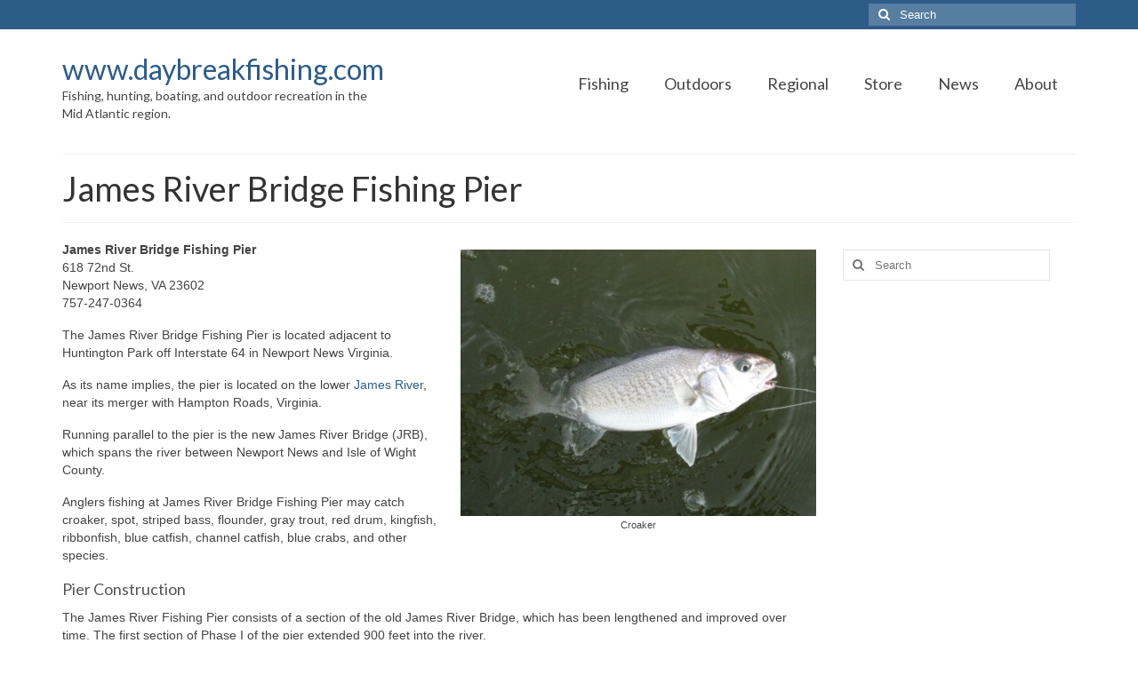

--- FILE ---
content_type: text/html; charset=UTF-8
request_url: https://www.daybreakfishing.com/regional-information/virginia/james-river-bridge-fishing-pier/
body_size: 43655
content:
<!DOCTYPE html>
<html class="no-js" lang="en-US" itemscope="itemscope" itemtype="https://schema.org/WebPage">
<head>
  <meta charset="UTF-8">
  <meta name="viewport" content="width=device-width, initial-scale=1.0">
  <meta http-equiv="X-UA-Compatible" content="IE=edge">
  <title>James River Bridge Fishing Pier &#8211; www.daybreakfishing.com</title>
<meta name='robots' content='max-image-preview:large' />
<link rel='dns-prefetch' href='//fonts.googleapis.com' />
<link rel='dns-prefetch' href='//www.googletagmanager.com' />
<link rel='dns-prefetch' href='//pagead2.googlesyndication.com' />
<link rel="alternate" type="application/rss+xml" title="www.daybreakfishing.com &raquo; Feed" href="https://www.daybreakfishing.com/feed/" />
<link rel="alternate" type="application/rss+xml" title="www.daybreakfishing.com &raquo; Comments Feed" href="https://www.daybreakfishing.com/comments/feed/" />
<link rel="alternate" title="oEmbed (JSON)" type="application/json+oembed" href="https://www.daybreakfishing.com/wp-json/oembed/1.0/embed?url=https%3A%2F%2Fwww.daybreakfishing.com%2Fregional-information%2Fvirginia%2Fjames-river-bridge-fishing-pier%2F" />
<link rel="alternate" title="oEmbed (XML)" type="text/xml+oembed" href="https://www.daybreakfishing.com/wp-json/oembed/1.0/embed?url=https%3A%2F%2Fwww.daybreakfishing.com%2Fregional-information%2Fvirginia%2Fjames-river-bridge-fishing-pier%2F&#038;format=xml" />
<style id='wp-img-auto-sizes-contain-inline-css' type='text/css'>
img:is([sizes=auto i],[sizes^="auto," i]){contain-intrinsic-size:3000px 1500px}
/*# sourceURL=wp-img-auto-sizes-contain-inline-css */
</style>
<style id='wp-emoji-styles-inline-css' type='text/css'>

	img.wp-smiley, img.emoji {
		display: inline !important;
		border: none !important;
		box-shadow: none !important;
		height: 1em !important;
		width: 1em !important;
		margin: 0 0.07em !important;
		vertical-align: -0.1em !important;
		background: none !important;
		padding: 0 !important;
	}
/*# sourceURL=wp-emoji-styles-inline-css */
</style>
<style id='wp-block-library-inline-css' type='text/css'>
:root{--wp-block-synced-color:#7a00df;--wp-block-synced-color--rgb:122,0,223;--wp-bound-block-color:var(--wp-block-synced-color);--wp-editor-canvas-background:#ddd;--wp-admin-theme-color:#007cba;--wp-admin-theme-color--rgb:0,124,186;--wp-admin-theme-color-darker-10:#006ba1;--wp-admin-theme-color-darker-10--rgb:0,107,160.5;--wp-admin-theme-color-darker-20:#005a87;--wp-admin-theme-color-darker-20--rgb:0,90,135;--wp-admin-border-width-focus:2px}@media (min-resolution:192dpi){:root{--wp-admin-border-width-focus:1.5px}}.wp-element-button{cursor:pointer}:root .has-very-light-gray-background-color{background-color:#eee}:root .has-very-dark-gray-background-color{background-color:#313131}:root .has-very-light-gray-color{color:#eee}:root .has-very-dark-gray-color{color:#313131}:root .has-vivid-green-cyan-to-vivid-cyan-blue-gradient-background{background:linear-gradient(135deg,#00d084,#0693e3)}:root .has-purple-crush-gradient-background{background:linear-gradient(135deg,#34e2e4,#4721fb 50%,#ab1dfe)}:root .has-hazy-dawn-gradient-background{background:linear-gradient(135deg,#faaca8,#dad0ec)}:root .has-subdued-olive-gradient-background{background:linear-gradient(135deg,#fafae1,#67a671)}:root .has-atomic-cream-gradient-background{background:linear-gradient(135deg,#fdd79a,#004a59)}:root .has-nightshade-gradient-background{background:linear-gradient(135deg,#330968,#31cdcf)}:root .has-midnight-gradient-background{background:linear-gradient(135deg,#020381,#2874fc)}:root{--wp--preset--font-size--normal:16px;--wp--preset--font-size--huge:42px}.has-regular-font-size{font-size:1em}.has-larger-font-size{font-size:2.625em}.has-normal-font-size{font-size:var(--wp--preset--font-size--normal)}.has-huge-font-size{font-size:var(--wp--preset--font-size--huge)}.has-text-align-center{text-align:center}.has-text-align-left{text-align:left}.has-text-align-right{text-align:right}.has-fit-text{white-space:nowrap!important}#end-resizable-editor-section{display:none}.aligncenter{clear:both}.items-justified-left{justify-content:flex-start}.items-justified-center{justify-content:center}.items-justified-right{justify-content:flex-end}.items-justified-space-between{justify-content:space-between}.screen-reader-text{border:0;clip-path:inset(50%);height:1px;margin:-1px;overflow:hidden;padding:0;position:absolute;width:1px;word-wrap:normal!important}.screen-reader-text:focus{background-color:#ddd;clip-path:none;color:#444;display:block;font-size:1em;height:auto;left:5px;line-height:normal;padding:15px 23px 14px;text-decoration:none;top:5px;width:auto;z-index:100000}html :where(.has-border-color){border-style:solid}html :where([style*=border-top-color]){border-top-style:solid}html :where([style*=border-right-color]){border-right-style:solid}html :where([style*=border-bottom-color]){border-bottom-style:solid}html :where([style*=border-left-color]){border-left-style:solid}html :where([style*=border-width]){border-style:solid}html :where([style*=border-top-width]){border-top-style:solid}html :where([style*=border-right-width]){border-right-style:solid}html :where([style*=border-bottom-width]){border-bottom-style:solid}html :where([style*=border-left-width]){border-left-style:solid}html :where(img[class*=wp-image-]){height:auto;max-width:100%}:where(figure){margin:0 0 1em}html :where(.is-position-sticky){--wp-admin--admin-bar--position-offset:var(--wp-admin--admin-bar--height,0px)}@media screen and (max-width:600px){html :where(.is-position-sticky){--wp-admin--admin-bar--position-offset:0px}}

/*# sourceURL=wp-block-library-inline-css */
</style><style id='global-styles-inline-css' type='text/css'>
:root{--wp--preset--aspect-ratio--square: 1;--wp--preset--aspect-ratio--4-3: 4/3;--wp--preset--aspect-ratio--3-4: 3/4;--wp--preset--aspect-ratio--3-2: 3/2;--wp--preset--aspect-ratio--2-3: 2/3;--wp--preset--aspect-ratio--16-9: 16/9;--wp--preset--aspect-ratio--9-16: 9/16;--wp--preset--color--black: #000;--wp--preset--color--cyan-bluish-gray: #abb8c3;--wp--preset--color--white: #fff;--wp--preset--color--pale-pink: #f78da7;--wp--preset--color--vivid-red: #cf2e2e;--wp--preset--color--luminous-vivid-orange: #ff6900;--wp--preset--color--luminous-vivid-amber: #fcb900;--wp--preset--color--light-green-cyan: #7bdcb5;--wp--preset--color--vivid-green-cyan: #00d084;--wp--preset--color--pale-cyan-blue: #8ed1fc;--wp--preset--color--vivid-cyan-blue: #0693e3;--wp--preset--color--vivid-purple: #9b51e0;--wp--preset--color--virtue-primary: #2d5c88;--wp--preset--color--virtue-primary-light: #6c8dab;--wp--preset--color--very-light-gray: #eee;--wp--preset--color--very-dark-gray: #444;--wp--preset--gradient--vivid-cyan-blue-to-vivid-purple: linear-gradient(135deg,rgb(6,147,227) 0%,rgb(155,81,224) 100%);--wp--preset--gradient--light-green-cyan-to-vivid-green-cyan: linear-gradient(135deg,rgb(122,220,180) 0%,rgb(0,208,130) 100%);--wp--preset--gradient--luminous-vivid-amber-to-luminous-vivid-orange: linear-gradient(135deg,rgb(252,185,0) 0%,rgb(255,105,0) 100%);--wp--preset--gradient--luminous-vivid-orange-to-vivid-red: linear-gradient(135deg,rgb(255,105,0) 0%,rgb(207,46,46) 100%);--wp--preset--gradient--very-light-gray-to-cyan-bluish-gray: linear-gradient(135deg,rgb(238,238,238) 0%,rgb(169,184,195) 100%);--wp--preset--gradient--cool-to-warm-spectrum: linear-gradient(135deg,rgb(74,234,220) 0%,rgb(151,120,209) 20%,rgb(207,42,186) 40%,rgb(238,44,130) 60%,rgb(251,105,98) 80%,rgb(254,248,76) 100%);--wp--preset--gradient--blush-light-purple: linear-gradient(135deg,rgb(255,206,236) 0%,rgb(152,150,240) 100%);--wp--preset--gradient--blush-bordeaux: linear-gradient(135deg,rgb(254,205,165) 0%,rgb(254,45,45) 50%,rgb(107,0,62) 100%);--wp--preset--gradient--luminous-dusk: linear-gradient(135deg,rgb(255,203,112) 0%,rgb(199,81,192) 50%,rgb(65,88,208) 100%);--wp--preset--gradient--pale-ocean: linear-gradient(135deg,rgb(255,245,203) 0%,rgb(182,227,212) 50%,rgb(51,167,181) 100%);--wp--preset--gradient--electric-grass: linear-gradient(135deg,rgb(202,248,128) 0%,rgb(113,206,126) 100%);--wp--preset--gradient--midnight: linear-gradient(135deg,rgb(2,3,129) 0%,rgb(40,116,252) 100%);--wp--preset--font-size--small: 13px;--wp--preset--font-size--medium: 20px;--wp--preset--font-size--large: 36px;--wp--preset--font-size--x-large: 42px;--wp--preset--spacing--20: 0.44rem;--wp--preset--spacing--30: 0.67rem;--wp--preset--spacing--40: 1rem;--wp--preset--spacing--50: 1.5rem;--wp--preset--spacing--60: 2.25rem;--wp--preset--spacing--70: 3.38rem;--wp--preset--spacing--80: 5.06rem;--wp--preset--shadow--natural: 6px 6px 9px rgba(0, 0, 0, 0.2);--wp--preset--shadow--deep: 12px 12px 50px rgba(0, 0, 0, 0.4);--wp--preset--shadow--sharp: 6px 6px 0px rgba(0, 0, 0, 0.2);--wp--preset--shadow--outlined: 6px 6px 0px -3px rgb(255, 255, 255), 6px 6px rgb(0, 0, 0);--wp--preset--shadow--crisp: 6px 6px 0px rgb(0, 0, 0);}:where(.is-layout-flex){gap: 0.5em;}:where(.is-layout-grid){gap: 0.5em;}body .is-layout-flex{display: flex;}.is-layout-flex{flex-wrap: wrap;align-items: center;}.is-layout-flex > :is(*, div){margin: 0;}body .is-layout-grid{display: grid;}.is-layout-grid > :is(*, div){margin: 0;}:where(.wp-block-columns.is-layout-flex){gap: 2em;}:where(.wp-block-columns.is-layout-grid){gap: 2em;}:where(.wp-block-post-template.is-layout-flex){gap: 1.25em;}:where(.wp-block-post-template.is-layout-grid){gap: 1.25em;}.has-black-color{color: var(--wp--preset--color--black) !important;}.has-cyan-bluish-gray-color{color: var(--wp--preset--color--cyan-bluish-gray) !important;}.has-white-color{color: var(--wp--preset--color--white) !important;}.has-pale-pink-color{color: var(--wp--preset--color--pale-pink) !important;}.has-vivid-red-color{color: var(--wp--preset--color--vivid-red) !important;}.has-luminous-vivid-orange-color{color: var(--wp--preset--color--luminous-vivid-orange) !important;}.has-luminous-vivid-amber-color{color: var(--wp--preset--color--luminous-vivid-amber) !important;}.has-light-green-cyan-color{color: var(--wp--preset--color--light-green-cyan) !important;}.has-vivid-green-cyan-color{color: var(--wp--preset--color--vivid-green-cyan) !important;}.has-pale-cyan-blue-color{color: var(--wp--preset--color--pale-cyan-blue) !important;}.has-vivid-cyan-blue-color{color: var(--wp--preset--color--vivid-cyan-blue) !important;}.has-vivid-purple-color{color: var(--wp--preset--color--vivid-purple) !important;}.has-black-background-color{background-color: var(--wp--preset--color--black) !important;}.has-cyan-bluish-gray-background-color{background-color: var(--wp--preset--color--cyan-bluish-gray) !important;}.has-white-background-color{background-color: var(--wp--preset--color--white) !important;}.has-pale-pink-background-color{background-color: var(--wp--preset--color--pale-pink) !important;}.has-vivid-red-background-color{background-color: var(--wp--preset--color--vivid-red) !important;}.has-luminous-vivid-orange-background-color{background-color: var(--wp--preset--color--luminous-vivid-orange) !important;}.has-luminous-vivid-amber-background-color{background-color: var(--wp--preset--color--luminous-vivid-amber) !important;}.has-light-green-cyan-background-color{background-color: var(--wp--preset--color--light-green-cyan) !important;}.has-vivid-green-cyan-background-color{background-color: var(--wp--preset--color--vivid-green-cyan) !important;}.has-pale-cyan-blue-background-color{background-color: var(--wp--preset--color--pale-cyan-blue) !important;}.has-vivid-cyan-blue-background-color{background-color: var(--wp--preset--color--vivid-cyan-blue) !important;}.has-vivid-purple-background-color{background-color: var(--wp--preset--color--vivid-purple) !important;}.has-black-border-color{border-color: var(--wp--preset--color--black) !important;}.has-cyan-bluish-gray-border-color{border-color: var(--wp--preset--color--cyan-bluish-gray) !important;}.has-white-border-color{border-color: var(--wp--preset--color--white) !important;}.has-pale-pink-border-color{border-color: var(--wp--preset--color--pale-pink) !important;}.has-vivid-red-border-color{border-color: var(--wp--preset--color--vivid-red) !important;}.has-luminous-vivid-orange-border-color{border-color: var(--wp--preset--color--luminous-vivid-orange) !important;}.has-luminous-vivid-amber-border-color{border-color: var(--wp--preset--color--luminous-vivid-amber) !important;}.has-light-green-cyan-border-color{border-color: var(--wp--preset--color--light-green-cyan) !important;}.has-vivid-green-cyan-border-color{border-color: var(--wp--preset--color--vivid-green-cyan) !important;}.has-pale-cyan-blue-border-color{border-color: var(--wp--preset--color--pale-cyan-blue) !important;}.has-vivid-cyan-blue-border-color{border-color: var(--wp--preset--color--vivid-cyan-blue) !important;}.has-vivid-purple-border-color{border-color: var(--wp--preset--color--vivid-purple) !important;}.has-vivid-cyan-blue-to-vivid-purple-gradient-background{background: var(--wp--preset--gradient--vivid-cyan-blue-to-vivid-purple) !important;}.has-light-green-cyan-to-vivid-green-cyan-gradient-background{background: var(--wp--preset--gradient--light-green-cyan-to-vivid-green-cyan) !important;}.has-luminous-vivid-amber-to-luminous-vivid-orange-gradient-background{background: var(--wp--preset--gradient--luminous-vivid-amber-to-luminous-vivid-orange) !important;}.has-luminous-vivid-orange-to-vivid-red-gradient-background{background: var(--wp--preset--gradient--luminous-vivid-orange-to-vivid-red) !important;}.has-very-light-gray-to-cyan-bluish-gray-gradient-background{background: var(--wp--preset--gradient--very-light-gray-to-cyan-bluish-gray) !important;}.has-cool-to-warm-spectrum-gradient-background{background: var(--wp--preset--gradient--cool-to-warm-spectrum) !important;}.has-blush-light-purple-gradient-background{background: var(--wp--preset--gradient--blush-light-purple) !important;}.has-blush-bordeaux-gradient-background{background: var(--wp--preset--gradient--blush-bordeaux) !important;}.has-luminous-dusk-gradient-background{background: var(--wp--preset--gradient--luminous-dusk) !important;}.has-pale-ocean-gradient-background{background: var(--wp--preset--gradient--pale-ocean) !important;}.has-electric-grass-gradient-background{background: var(--wp--preset--gradient--electric-grass) !important;}.has-midnight-gradient-background{background: var(--wp--preset--gradient--midnight) !important;}.has-small-font-size{font-size: var(--wp--preset--font-size--small) !important;}.has-medium-font-size{font-size: var(--wp--preset--font-size--medium) !important;}.has-large-font-size{font-size: var(--wp--preset--font-size--large) !important;}.has-x-large-font-size{font-size: var(--wp--preset--font-size--x-large) !important;}
/*# sourceURL=global-styles-inline-css */
</style>

<style id='classic-theme-styles-inline-css' type='text/css'>
/*! This file is auto-generated */
.wp-block-button__link{color:#fff;background-color:#32373c;border-radius:9999px;box-shadow:none;text-decoration:none;padding:calc(.667em + 2px) calc(1.333em + 2px);font-size:1.125em}.wp-block-file__button{background:#32373c;color:#fff;text-decoration:none}
/*# sourceURL=/wp-includes/css/classic-themes.min.css */
</style>
<style id='kadence-blocks-global-variables-inline-css' type='text/css'>
:root {--global-kb-font-size-sm:clamp(0.8rem, 0.73rem + 0.217vw, 0.9rem);--global-kb-font-size-md:clamp(1.1rem, 0.995rem + 0.326vw, 1.25rem);--global-kb-font-size-lg:clamp(1.75rem, 1.576rem + 0.543vw, 2rem);--global-kb-font-size-xl:clamp(2.25rem, 1.728rem + 1.63vw, 3rem);--global-kb-font-size-xxl:clamp(2.5rem, 1.456rem + 3.26vw, 4rem);--global-kb-font-size-xxxl:clamp(2.75rem, 0.489rem + 7.065vw, 6rem);}:root {--global-palette1: #3182CE;--global-palette2: #2B6CB0;--global-palette3: #1A202C;--global-palette4: #2D3748;--global-palette5: #4A5568;--global-palette6: #718096;--global-palette7: #EDF2F7;--global-palette8: #F7FAFC;--global-palette9: #ffffff;}
/*# sourceURL=kadence-blocks-global-variables-inline-css */
</style>
<link rel='stylesheet' id='virtue_theme-css' href='https://www.daybreakfishing.com/wp-content/themes/virtue/assets/css/virtue.css?ver=3.4.14' type='text/css' media='all' />
<link rel='stylesheet' id='virtue_skin-css' href='https://www.daybreakfishing.com/wp-content/themes/virtue/assets/css/skins/default.css?ver=3.4.14' type='text/css' media='all' />
<link rel='stylesheet' id='redux-google-fonts-virtue-css' href='https://fonts.googleapis.com/css?family=Lato%3A400&#038;ver=6.9' type='text/css' media='all' />
<script type="text/javascript" src="https://www.daybreakfishing.com/wp-includes/js/jquery/jquery.min.js?ver=3.7.1" id="jquery-core-js"></script>
<script type="text/javascript" src="https://www.daybreakfishing.com/wp-includes/js/jquery/jquery-migrate.min.js?ver=3.4.1" id="jquery-migrate-js"></script>
<link rel="https://api.w.org/" href="https://www.daybreakfishing.com/wp-json/" /><link rel="alternate" title="JSON" type="application/json" href="https://www.daybreakfishing.com/wp-json/wp/v2/pages/837" /><link rel="EditURI" type="application/rsd+xml" title="RSD" href="https://www.daybreakfishing.com/xmlrpc.php?rsd" />
<meta name="generator" content="WordPress 6.9" />
<link rel="canonical" href="https://www.daybreakfishing.com/regional-information/virginia/james-river-bridge-fishing-pier/" />
<link rel='shortlink' href='https://www.daybreakfishing.com/?p=837' />
<meta name="generator" content="Site Kit by Google 1.170.0" /><script data-ad-client="ca-pub-7259640597541542" async src="https://pagead2.googlesyndication.com/pagead/js/adsbygoogle.js"></script><style type="text/css">#logo {padding-top:25px;}#logo {padding-bottom:10px;}#logo {margin-left:0px;}#logo {margin-right:0px;}#nav-main {margin-top:40px;}#nav-main {margin-bottom:10px;}.headerfont, .tp-caption {font-family:Lato;}.topbarmenu ul li {font-family:Lato;}input[type=number]::-webkit-inner-spin-button, input[type=number]::-webkit-outer-spin-button { -webkit-appearance: none; margin: 0; } input[type=number] {-moz-appearance: textfield;}.quantity input::-webkit-outer-spin-button,.quantity input::-webkit-inner-spin-button {display: none;}.product_item .product_details h5 {text-transform: none;}.product_item .product_details h5 {min-height:40px;}.entry-content p { margin-bottom:16px;}</style>
<!-- Google AdSense meta tags added by Site Kit -->
<meta name="google-adsense-platform-account" content="ca-host-pub-2644536267352236">
<meta name="google-adsense-platform-domain" content="sitekit.withgoogle.com">
<!-- End Google AdSense meta tags added by Site Kit -->

<!-- Google AdSense snippet added by Site Kit -->
<script type="text/javascript" async="async" src="https://pagead2.googlesyndication.com/pagead/js/adsbygoogle.js?client=ca-pub-7259640597541542&amp;host=ca-host-pub-2644536267352236" crossorigin="anonymous"></script>

<!-- End Google AdSense snippet added by Site Kit -->
<style type="text/css" title="dynamic-css" class="options-output">header #logo a.brand,.logofont{font-family:Lato;line-height:40px;font-weight:400;font-style:normal;font-size:32px;}.kad_tagline{font-family:Lato;line-height:20px;font-weight:400;font-style:normal;color:#444444;font-size:14px;}.product_item .product_details h5{font-family:Lato;line-height:20px;font-weight:normal;font-style:700;font-size:16px;}h1{font-family:Lato;line-height:40px;font-weight:normal;font-style:400;font-size:38px;}h2{font-family:Lato;line-height:40px;font-weight:normal;font-style:normal;font-size:32px;}h3{font-family:Lato;line-height:40px;font-weight:normal;font-style:400;font-size:28px;}h4{font-family:Lato;line-height:40px;font-weight:normal;font-style:400;font-size:24px;}h5{font-family:Lato;line-height:24px;font-weight:normal;font-style:700;font-size:18px;}body{font-family:Verdana, Geneva, sans-serif;line-height:20px;font-weight:normal;font-style:400;font-size:14px;}#nav-main ul.sf-menu a{font-family:Lato;line-height:22px;font-weight:400;font-style:normal;font-size:18px;}#nav-second ul.sf-menu a{font-family:Lato;line-height:22px;font-weight:400;font-style:normal;font-size:18px;}.kad-nav-inner .kad-mnav, .kad-mobile-nav .kad-nav-inner li a,.nav-trigger-case{font-family:Lato;line-height:20px;font-weight:400;font-style:normal;font-size:16px;}</style></head>
<body class="wp-singular page-template-default page page-id-837 page-child parent-pageid-58 wp-embed-responsive wp-theme-virtue wide james-river-bridge-fishing-pier">
	<div id="kt-skip-link"><a href="#content">Skip to Main Content</a></div>
	<div id="wrapper" class="container">
	<header class="banner headerclass" itemscope itemtype="https://schema.org/WPHeader">
	<div id="topbar" class="topclass">
	<div class="container">
		<div class="row">
			<div class="col-md-6 col-sm-6 kad-topbar-left">
				<div class="topbarmenu clearfix">
								</div>
			</div><!-- close col-md-6 --> 
			<div class="col-md-6 col-sm-6 kad-topbar-right">
				<div id="topbar-search" class="topbar-widget">
					<form role="search" method="get" class="form-search" action="https://www.daybreakfishing.com/">
	<label>
		<span class="screen-reader-text">Search for:</span>
		<input type="text" value="" name="s" class="search-query" placeholder="Search">
	</label>
	<button type="submit" class="search-icon"><i class="icon-search"></i></button>
</form>				</div>
			</div> <!-- close col-md-6-->
		</div> <!-- Close Row -->
	</div> <!-- Close Container -->
</div>	<div class="container">
		<div class="row">
			<div class="col-md-4 clearfix kad-header-left">
				<div id="logo" class="logocase">
					<a class="brand logofont" href="https://www.daybreakfishing.com/">
						www.daybreakfishing.com					</a>
											<p class="kad_tagline belowlogo-text">Fishing, hunting, boating, and outdoor recreation in the Mid Atlantic region.</p>
									</div> <!-- Close #logo -->
			</div><!-- close logo span -->
							<div class="col-md-8 kad-header-right">
					<nav id="nav-main" class="clearfix" itemscope itemtype="https://schema.org/SiteNavigationElement">
						<ul id="menu-main" class="sf-menu"><li  class=" sf-dropdown menu-item-30"><a href="https://www.daybreakfishing.com/fishing/"><span>Fishing</span></a>
<ul class="sub-menu sf-dropdown-menu dropdown">
	<li  class=" menu-item-32"><a href="https://www.daybreakfishing.com/mid-atlantic/saltwater-fishing/"><span>Saltwater Fishing</span></a></li>
	<li  class=" menu-item-2556"><a href="https://www.daybreakfishing.com/mid-atlantic/tidal-river-fishing/"><span>Tidal River Fishing</span></a></li>
	<li  class=" menu-item-31"><a href="https://www.daybreakfishing.com/mid-atlantic/freshwater-fishing/"><span>Freshwater Fishing</span></a></li>
	<li  class=" menu-item-154"><a href="https://www.daybreakfishing.com/fishing/fish-species/"><span>Fish Species</span></a></li>
	<li  class=" menu-item-203"><a href="https://www.daybreakfishing.com/fishing/tackle-gear-equipment/"><span>Tackle, Gear, Equipment</span></a></li>
	<li  class=" menu-item-52"><a href="https://www.daybreakfishing.com/fishing/bait/"><span>Bait</span></a></li>
	<li  class=" menu-item-201"><a href="https://www.daybreakfishing.com/fishing/charter-boats-and-guides/"><span>Charter Boats &#8211; Guides</span></a></li>
</ul>
</li>
<li  class=" sf-dropdown menu-item-259"><a href="https://www.daybreakfishing.com/outdoors/"><span>Outdoors</span></a>
<ul class="sub-menu sf-dropdown-menu dropdown">
	<li  class=" menu-item-260"><a href="https://www.daybreakfishing.com/boating/"><span>Boating</span></a></li>
	<li  class=" menu-item-29"><a href="https://www.daybreakfishing.com/mid-atlantic-kayaking/"><span>Kayaking</span></a></li>
	<li  class=" menu-item-2520"><a href="https://www.daybreakfishing.com/outdoors/camping/"><span>Camping</span></a></li>
	<li  class=" menu-item-857"><a href="https://www.daybreakfishing.com/crabs-crabbing/"><span>Crabbing</span></a></li>
	<li  class=" menu-item-2980"><a href="https://www.daybreakfishing.com/seafood/shrimp-shrimping/"><span>Shrimp – Shrimping</span></a></li>
	<li  class=" menu-item-1328"><a href="https://www.daybreakfishing.com/clamming-quahog-clams/"><span>Clamming</span></a></li>
	<li  class=" menu-item-1327"><a href="https://www.daybreakfishing.com/outdoors/wildlife/"><span>Wildlife</span></a></li>
	<li  class=" menu-item-38"><a href="https://www.daybreakfishing.com/hunting/"><span>Hunting</span></a></li>
	<li  class=" menu-item-868"><a href="https://www.daybreakfishing.com/mid-atlantic-scuba-diving/"><span>SCUBA Diving</span></a></li>
</ul>
</li>
<li  class=" current-page-ancestor sf-dropdown menu-item-39"><a href="https://www.daybreakfishing.com/regional-information/"><span>Regional</span></a>
<ul class="sub-menu sf-dropdown-menu dropdown">
	<li  class=" menu-item-156"><a href="https://www.daybreakfishing.com/regional-information/new-york/"><span>New York</span></a></li>
	<li  class=" menu-item-155"><a href="https://www.daybreakfishing.com/regional-information/new-jersey/"><span>New Jersey</span></a></li>
	<li  class=" menu-item-477"><a href="https://www.daybreakfishing.com/regional-information/pennsylvania/"><span>Pennsylvania</span></a></li>
	<li  class=" menu-item-338"><a href="https://www.daybreakfishing.com/regional-information/delaware/"><span>Delaware</span></a></li>
	<li  class=" menu-item-157"><a href="https://www.daybreakfishing.com/regional-information/maryland/"><span>Maryland</span></a></li>
	<li  class=" current-page-ancestor menu-item-158"><a href="https://www.daybreakfishing.com/regional-information/virginia/"><span>Virginia</span></a></li>
	<li  class=" menu-item-569"><a href="https://www.daybreakfishing.com/regional-information/north-carolina/"><span>North Carolina</span></a></li>
	<li  class=" menu-item-1745"><a href="https://www.daybreakfishing.com/seafood/"><span>Seafood</span></a></li>
	<li  class=" menu-item-153"><a href="https://www.daybreakfishing.com/waterways/"><span>Waterways</span></a></li>
	<li  class=" menu-item-478"><a href="https://www.daybreakfishing.com/regional-information/shipwrecks-obstructions/"><span>Shipwrecks and Obstructions</span></a></li>
	<li  class=" menu-item-479"><a href="https://www.daybreakfishing.com/regional-information/mid-atlantic-artificial-reefs/"><span>Artificial Reefs</span></a></li>
	<li  class=" menu-item-3172"><a href="https://www.daybreakfishing.com/regional-information/offshore-wind-energy-installations/"><span>Offshore Wind Energy Installations</span></a></li>
</ul>
</li>
<li  class=" menu-item-57"><a href="https://www.daybreakfishing.com/store/"><span>Store</span></a></li>
<li  class=" menu-item-40"><a href="https://www.daybreakfishing.com/mid-atlantic/news/"><span>News</span></a></li>
<li  class=" menu-item-253"><a href="https://www.daybreakfishing.com/about/"><span>About</span></a></li>
</ul>					</nav> 
				</div> <!-- Close menuclass-->
			       
		</div> <!-- Close Row -->
					<div id="mobile-nav-trigger" class="nav-trigger">
				<button class="nav-trigger-case mobileclass collapsed" data-toggle="collapse" data-target=".kad-nav-collapse">
					<span class="kad-navbtn"><i class="icon-reorder"></i></span>
					<span class="kad-menu-name">Menu</span>
				</button>
			</div>
			<div id="kad-mobile-nav" class="kad-mobile-nav">
				<div class="kad-nav-inner mobileclass">
					<div class="kad-nav-collapse">
					<ul id="menu-main-1" class="kad-mnav"><li  class=" sf-dropdown menu-item-30"><a href="https://www.daybreakfishing.com/fishing/"><span>Fishing</span></a>
<ul class="sub-menu sf-dropdown-menu dropdown">
	<li  class=" menu-item-32"><a href="https://www.daybreakfishing.com/mid-atlantic/saltwater-fishing/"><span>Saltwater Fishing</span></a></li>
	<li  class=" menu-item-2556"><a href="https://www.daybreakfishing.com/mid-atlantic/tidal-river-fishing/"><span>Tidal River Fishing</span></a></li>
	<li  class=" menu-item-31"><a href="https://www.daybreakfishing.com/mid-atlantic/freshwater-fishing/"><span>Freshwater Fishing</span></a></li>
	<li  class=" menu-item-154"><a href="https://www.daybreakfishing.com/fishing/fish-species/"><span>Fish Species</span></a></li>
	<li  class=" menu-item-203"><a href="https://www.daybreakfishing.com/fishing/tackle-gear-equipment/"><span>Tackle, Gear, Equipment</span></a></li>
	<li  class=" menu-item-52"><a href="https://www.daybreakfishing.com/fishing/bait/"><span>Bait</span></a></li>
	<li  class=" menu-item-201"><a href="https://www.daybreakfishing.com/fishing/charter-boats-and-guides/"><span>Charter Boats &#8211; Guides</span></a></li>
</ul>
</li>
<li  class=" sf-dropdown menu-item-259"><a href="https://www.daybreakfishing.com/outdoors/"><span>Outdoors</span></a>
<ul class="sub-menu sf-dropdown-menu dropdown">
	<li  class=" menu-item-260"><a href="https://www.daybreakfishing.com/boating/"><span>Boating</span></a></li>
	<li  class=" menu-item-29"><a href="https://www.daybreakfishing.com/mid-atlantic-kayaking/"><span>Kayaking</span></a></li>
	<li  class=" menu-item-2520"><a href="https://www.daybreakfishing.com/outdoors/camping/"><span>Camping</span></a></li>
	<li  class=" menu-item-857"><a href="https://www.daybreakfishing.com/crabs-crabbing/"><span>Crabbing</span></a></li>
	<li  class=" menu-item-2980"><a href="https://www.daybreakfishing.com/seafood/shrimp-shrimping/"><span>Shrimp – Shrimping</span></a></li>
	<li  class=" menu-item-1328"><a href="https://www.daybreakfishing.com/clamming-quahog-clams/"><span>Clamming</span></a></li>
	<li  class=" menu-item-1327"><a href="https://www.daybreakfishing.com/outdoors/wildlife/"><span>Wildlife</span></a></li>
	<li  class=" menu-item-38"><a href="https://www.daybreakfishing.com/hunting/"><span>Hunting</span></a></li>
	<li  class=" menu-item-868"><a href="https://www.daybreakfishing.com/mid-atlantic-scuba-diving/"><span>SCUBA Diving</span></a></li>
</ul>
</li>
<li  class=" current-page-ancestor sf-dropdown menu-item-39"><a href="https://www.daybreakfishing.com/regional-information/"><span>Regional</span></a>
<ul class="sub-menu sf-dropdown-menu dropdown">
	<li  class=" menu-item-156"><a href="https://www.daybreakfishing.com/regional-information/new-york/"><span>New York</span></a></li>
	<li  class=" menu-item-155"><a href="https://www.daybreakfishing.com/regional-information/new-jersey/"><span>New Jersey</span></a></li>
	<li  class=" menu-item-477"><a href="https://www.daybreakfishing.com/regional-information/pennsylvania/"><span>Pennsylvania</span></a></li>
	<li  class=" menu-item-338"><a href="https://www.daybreakfishing.com/regional-information/delaware/"><span>Delaware</span></a></li>
	<li  class=" menu-item-157"><a href="https://www.daybreakfishing.com/regional-information/maryland/"><span>Maryland</span></a></li>
	<li  class=" current-page-ancestor menu-item-158"><a href="https://www.daybreakfishing.com/regional-information/virginia/"><span>Virginia</span></a></li>
	<li  class=" menu-item-569"><a href="https://www.daybreakfishing.com/regional-information/north-carolina/"><span>North Carolina</span></a></li>
	<li  class=" menu-item-1745"><a href="https://www.daybreakfishing.com/seafood/"><span>Seafood</span></a></li>
	<li  class=" menu-item-153"><a href="https://www.daybreakfishing.com/waterways/"><span>Waterways</span></a></li>
	<li  class=" menu-item-478"><a href="https://www.daybreakfishing.com/regional-information/shipwrecks-obstructions/"><span>Shipwrecks and Obstructions</span></a></li>
	<li  class=" menu-item-479"><a href="https://www.daybreakfishing.com/regional-information/mid-atlantic-artificial-reefs/"><span>Artificial Reefs</span></a></li>
	<li  class=" menu-item-3172"><a href="https://www.daybreakfishing.com/regional-information/offshore-wind-energy-installations/"><span>Offshore Wind Energy Installations</span></a></li>
</ul>
</li>
<li  class=" menu-item-57"><a href="https://www.daybreakfishing.com/store/"><span>Store</span></a></li>
<li  class=" menu-item-40"><a href="https://www.daybreakfishing.com/mid-atlantic/news/"><span>News</span></a></li>
<li  class=" menu-item-253"><a href="https://www.daybreakfishing.com/about/"><span>About</span></a></li>
</ul>					</div>
				</div>
			</div>
		 
	</div> <!-- Close Container -->
	</header>
	<div class="wrap contentclass" role="document">

	<div id="pageheader" class="titleclass">
	<div class="container">
		<div class="page-header">
			<h1 class="entry-title" itemprop="name">
				James River Bridge Fishing Pier			</h1>
					</div>
	</div><!--container-->
</div><!--titleclass-->
<div id="content" class="container container-contained">
	<div class="row">
		<div class="main col-lg-9 col-md-8" role="main">
			<div class="entry-content" itemprop="mainContentOfPage" itemscope itemtype="https://schema.org/WebPageElement">
				<figure class="thumbnail wp-caption alignright" style="width: 400px"><img fetchpriority="high" decoding="async" class="size-medium" src="http://www.daybreakfishing.com/images/saltwater-fish/atlantic-croaker.jpg" alt="croaker fish" width="400" height="300" /><figcaption class="caption wp-caption-text">Croaker</figcaption></figure>
<p><strong>James River Bridge Fishing Pier</strong><br />
618 72nd St.<br />
Newport News, VA 23602<br />
757-247-0364</p>
<p>The James River Bridge Fishing Pier is located adjacent to Huntington Park off Interstate 64 in Newport News Virginia.</p>
<p>As its name implies, the pier is located on the lower <a href="https://www.daybreakfishing.com/waterways/james-river/">James River</a>, near its merger with Hampton Roads, Virginia.</p>
<p>Running parallel to the pier is the new James River Bridge (JRB), which spans the river between Newport News and Isle of Wight County.</p>
<p>Anglers fishing at James River Bridge Fishing Pier may catch croaker, spot, striped bass, flounder, gray trout, red drum, kingfish, ribbonfish, blue catfish, channel catfish, blue crabs, and other species.</p>
<h5>Pier Construction</h5>
<p>The James River Fishing Pier consists of a section of the old James River Bridge, which has been lengthened and improved over time. The first section of Phase I of the pier extended 900 feet into the river.</p>
<p>An additional section completed Phase I with a total 1,252 foot pier, floating dock, and gangway. The pier is is 24 feet wide at the base and transitions to 12 feet in width for the remainder of the pier.</p>
<p>Phase II of the project will extend the pier a projected additional 1,400 feet.</p>
<h4>Related Information</h4>
<p><a href="https://www.daybreakfishing.com/regional-information/virginia/">Virginia Information</a></p>
<p><a href="https://www.daybreakfishing.com/regional-information/virginia/virginia-fishing-piers/">Virginia Fishing Piers</a></p>
<p><a href="https://www.daybreakfishing.com/fishing/pier-fishing-basics/">Pier Fishing Basics</a></p>
			</div>
					</div><!-- /.main -->
<aside class="col-lg-3 col-md-4 kad-sidebar" role="complementary" itemscope itemtype="https://schema.org/WPSideBar">
	<div class="sidebar">
		<section id="search-2" class="widget-1 widget-first widget widget_search"><div class="widget-inner"><form role="search" method="get" class="form-search" action="https://www.daybreakfishing.com/">
	<label>
		<span class="screen-reader-text">Search for:</span>
		<input type="text" value="" name="s" class="search-query" placeholder="Search">
	</label>
	<button type="submit" class="search-icon"><i class="icon-search"></i></button>
</form></div></section><section id="custom_html-3" class="widget_text widget-2 widget widget_custom_html"><div class="widget_text widget-inner"><div class="textwidget custom-html-widget"><script async src="https://pagead2.googlesyndication.com/pagead/js/adsbygoogle.js"></script>
<!-- MDVASWF 160 skyscraper -->
<ins class="adsbygoogle"
     style="display:block"
     data-ad-client="ca-pub-7259640597541542"
     data-ad-slot="1029746024"
     data-ad-format="auto"
     data-full-width-responsive="true"></ins>
<script>
     (adsbygoogle = window.adsbygoogle || []).push({});
</script></div></div></section><section id="text-2" class="widget-3 widget widget_text"><div class="widget-inner">			<div class="textwidget"><p>As an Amazon Associate we earn from qualifying purchases.</p>
</div>
		</div></section><section id="custom_html-2" class="widget_text widget-4 widget-last widget widget_custom_html"><div class="widget_text widget-inner"><div class="textwidget custom-html-widget"><p><a href="https://www.daybreakfishing.com/privacy-policy/">Privacy Policy</a> and  <a href="https://www.daybreakfishing.com/disclosure/">Disclosure</a></p></div></div></section>	</div><!-- /.sidebar -->
</aside><!-- /aside -->
			</div><!-- /.row-->
		</div><!-- /.content -->
	</div><!-- /.wrap -->
	<footer id="containerfooter" class="footerclass" itemscope itemtype="https://schema.org/WPFooter">
  <div class="container">
  	<div class="row">
  		 
					<div class="col-md-4 footercol1">
					<div class="widget_text widget-1 widget-first footer-widget"><aside id="custom_html-6" class="widget_text widget widget_custom_html"><div class="textwidget custom-html-widget"><div style="text-align:center;line-height:150%">
<a href="https://www.zazzle.com/collections/fishing_shirts-119454005942469904?rf=238499383360254702" rel="nofollow"><img src="https://rlv.zcache.com/fishing_shirts_119454005942469904-r_zruem_ttjpr_425.jpg" alt="Fishing Shirts" style="border:0;" /></a>
<br/>
<a href="https://www.zazzle.com/collections/fishing_shirts-119454005942469904?rf=238499383360254702" rel="nofollow">Fishing Shirts</a>
</div></div></aside></div>					</div> 
            					 
					<div class="col-md-4 footercol2">
					<div class="widget_text widget-1 widget-first footer-widget"><aside id="custom_html-4" class="widget_text widget widget_custom_html"><div class="textwidget custom-html-widget"><script async src="https://pagead2.googlesyndication.com/pagead/js/adsbygoogle.js"></script>
<!-- MAF Footer responsive -->
<ins class="adsbygoogle"
     style="display:block"
     data-ad-client="ca-pub-7259640597541542"
     data-ad-slot="6226487418"
     data-ad-format="auto"
     data-full-width-responsive="true"></ins>
<script>
     (adsbygoogle = window.adsbygoogle || []).push({});
</script></div></aside></div>					</div> 
		        		        			        </div>
        <div class="footercredits clearfix">
    		
    		        	<p>&copy; 2026 www.daybreakfishing.com</p>
    	</div>

  </div>

</footer>

		</div><!--Wrapper-->
		<script type="speculationrules">
{"prefetch":[{"source":"document","where":{"and":[{"href_matches":"/*"},{"not":{"href_matches":["/wp-*.php","/wp-admin/*","/wp-content/uploads/*","/wp-content/*","/wp-content/plugins/*","/wp-content/themes/virtue/*","/*\\?(.+)"]}},{"not":{"selector_matches":"a[rel~=\"nofollow\"]"}},{"not":{"selector_matches":".no-prefetch, .no-prefetch a"}}]},"eagerness":"conservative"}]}
</script>
<script type="text/javascript" src="https://www.daybreakfishing.com/wp-content/themes/virtue/assets/js/min/bootstrap-min.js?ver=3.4.14" id="bootstrap-js"></script>
<script type="text/javascript" src="https://www.daybreakfishing.com/wp-includes/js/hoverIntent.min.js?ver=1.10.2" id="hoverIntent-js"></script>
<script type="text/javascript" src="https://www.daybreakfishing.com/wp-includes/js/imagesloaded.min.js?ver=5.0.0" id="imagesloaded-js"></script>
<script type="text/javascript" src="https://www.daybreakfishing.com/wp-includes/js/masonry.min.js?ver=4.2.2" id="masonry-js"></script>
<script type="text/javascript" src="https://www.daybreakfishing.com/wp-content/themes/virtue/assets/js/min/plugins-min.js?ver=3.4.14" id="virtue_plugins-js"></script>
<script type="text/javascript" src="https://www.daybreakfishing.com/wp-content/themes/virtue/assets/js/min/magnific-popup-min.js?ver=3.4.14" id="magnific-popup-js"></script>
<script type="text/javascript" id="virtue-lightbox-init-js-extra">
/* <![CDATA[ */
var virtue_lightbox = {"loading":"Loading...","of":"%curr% of %total%","error":"The Image could not be loaded."};
//# sourceURL=virtue-lightbox-init-js-extra
/* ]]> */
</script>
<script type="text/javascript" src="https://www.daybreakfishing.com/wp-content/themes/virtue/assets/js/min/virtue-lightbox-init-min.js?ver=3.4.14" id="virtue-lightbox-init-js"></script>
<script type="text/javascript" src="https://www.daybreakfishing.com/wp-content/themes/virtue/assets/js/min/main-min.js?ver=3.4.14" id="virtue_main-js"></script>
<script id="wp-emoji-settings" type="application/json">
{"baseUrl":"https://s.w.org/images/core/emoji/17.0.2/72x72/","ext":".png","svgUrl":"https://s.w.org/images/core/emoji/17.0.2/svg/","svgExt":".svg","source":{"concatemoji":"https://www.daybreakfishing.com/wp-includes/js/wp-emoji-release.min.js?ver=6.9"}}
</script>
<script type="module">
/* <![CDATA[ */
/*! This file is auto-generated */
const a=JSON.parse(document.getElementById("wp-emoji-settings").textContent),o=(window._wpemojiSettings=a,"wpEmojiSettingsSupports"),s=["flag","emoji"];function i(e){try{var t={supportTests:e,timestamp:(new Date).valueOf()};sessionStorage.setItem(o,JSON.stringify(t))}catch(e){}}function c(e,t,n){e.clearRect(0,0,e.canvas.width,e.canvas.height),e.fillText(t,0,0);t=new Uint32Array(e.getImageData(0,0,e.canvas.width,e.canvas.height).data);e.clearRect(0,0,e.canvas.width,e.canvas.height),e.fillText(n,0,0);const a=new Uint32Array(e.getImageData(0,0,e.canvas.width,e.canvas.height).data);return t.every((e,t)=>e===a[t])}function p(e,t){e.clearRect(0,0,e.canvas.width,e.canvas.height),e.fillText(t,0,0);var n=e.getImageData(16,16,1,1);for(let e=0;e<n.data.length;e++)if(0!==n.data[e])return!1;return!0}function u(e,t,n,a){switch(t){case"flag":return n(e,"\ud83c\udff3\ufe0f\u200d\u26a7\ufe0f","\ud83c\udff3\ufe0f\u200b\u26a7\ufe0f")?!1:!n(e,"\ud83c\udde8\ud83c\uddf6","\ud83c\udde8\u200b\ud83c\uddf6")&&!n(e,"\ud83c\udff4\udb40\udc67\udb40\udc62\udb40\udc65\udb40\udc6e\udb40\udc67\udb40\udc7f","\ud83c\udff4\u200b\udb40\udc67\u200b\udb40\udc62\u200b\udb40\udc65\u200b\udb40\udc6e\u200b\udb40\udc67\u200b\udb40\udc7f");case"emoji":return!a(e,"\ud83e\u1fac8")}return!1}function f(e,t,n,a){let r;const o=(r="undefined"!=typeof WorkerGlobalScope&&self instanceof WorkerGlobalScope?new OffscreenCanvas(300,150):document.createElement("canvas")).getContext("2d",{willReadFrequently:!0}),s=(o.textBaseline="top",o.font="600 32px Arial",{});return e.forEach(e=>{s[e]=t(o,e,n,a)}),s}function r(e){var t=document.createElement("script");t.src=e,t.defer=!0,document.head.appendChild(t)}a.supports={everything:!0,everythingExceptFlag:!0},new Promise(t=>{let n=function(){try{var e=JSON.parse(sessionStorage.getItem(o));if("object"==typeof e&&"number"==typeof e.timestamp&&(new Date).valueOf()<e.timestamp+604800&&"object"==typeof e.supportTests)return e.supportTests}catch(e){}return null}();if(!n){if("undefined"!=typeof Worker&&"undefined"!=typeof OffscreenCanvas&&"undefined"!=typeof URL&&URL.createObjectURL&&"undefined"!=typeof Blob)try{var e="postMessage("+f.toString()+"("+[JSON.stringify(s),u.toString(),c.toString(),p.toString()].join(",")+"));",a=new Blob([e],{type:"text/javascript"});const r=new Worker(URL.createObjectURL(a),{name:"wpTestEmojiSupports"});return void(r.onmessage=e=>{i(n=e.data),r.terminate(),t(n)})}catch(e){}i(n=f(s,u,c,p))}t(n)}).then(e=>{for(const n in e)a.supports[n]=e[n],a.supports.everything=a.supports.everything&&a.supports[n],"flag"!==n&&(a.supports.everythingExceptFlag=a.supports.everythingExceptFlag&&a.supports[n]);var t;a.supports.everythingExceptFlag=a.supports.everythingExceptFlag&&!a.supports.flag,a.supports.everything||((t=a.source||{}).concatemoji?r(t.concatemoji):t.wpemoji&&t.twemoji&&(r(t.twemoji),r(t.wpemoji)))});
//# sourceURL=https://www.daybreakfishing.com/wp-includes/js/wp-emoji-loader.min.js
/* ]]> */
</script>
	</body>
</html>

--- FILE ---
content_type: text/html; charset=utf-8
request_url: https://www.google.com/recaptcha/api2/aframe
body_size: 266
content:
<!DOCTYPE HTML><html><head><meta http-equiv="content-type" content="text/html; charset=UTF-8"></head><body><script nonce="nuBkNWsSXyDVqB_xoBaySg">/** Anti-fraud and anti-abuse applications only. See google.com/recaptcha */ try{var clients={'sodar':'https://pagead2.googlesyndication.com/pagead/sodar?'};window.addEventListener("message",function(a){try{if(a.source===window.parent){var b=JSON.parse(a.data);var c=clients[b['id']];if(c){var d=document.createElement('img');d.src=c+b['params']+'&rc='+(localStorage.getItem("rc::a")?sessionStorage.getItem("rc::b"):"");window.document.body.appendChild(d);sessionStorage.setItem("rc::e",parseInt(sessionStorage.getItem("rc::e")||0)+1);localStorage.setItem("rc::h",'1769302719434');}}}catch(b){}});window.parent.postMessage("_grecaptcha_ready", "*");}catch(b){}</script></body></html>